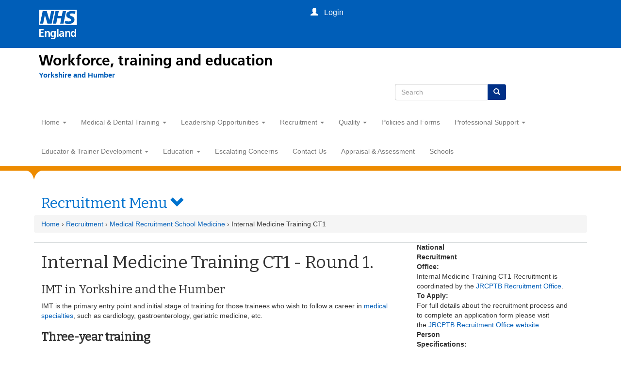

--- FILE ---
content_type: text/html; charset=utf-8
request_url: https://yorksandhumberdeanery.nhs.uk/recruitment/medical-recruitment-school-medicine/internal-medicine-training-ct1
body_size: 15904
content:
<!DOCTYPE html>
<html lang="en" dir="ltr" prefix="content: http://purl.org/rss/1.0/modules/content/ dc: http://purl.org/dc/terms/ foaf: http://xmlns.com/foaf/0.1/ og: http://ogp.me/ns# rdfs: http://www.w3.org/2000/01/rdf-schema# sioc: http://rdfs.org/sioc/ns# sioct: http://rdfs.org/sioc/types# skos: http://www.w3.org/2004/02/skos/core# xsd: http://www.w3.org/2001/XMLSchema#">
<head>
  <link rel="profile" href="http://www.w3.org/1999/xhtml/vocab" />
  <meta name="viewport" content="width=device-width, initial-scale=1.0">
  <meta http-equiv="Content-Type" content="text/html; charset=utf-8" />
<link rel="shortcut icon" href="https://yorksandhumberdeanery.nhs.uk/sites/all/themes/HEE2018/favicon.ico" type="image/vnd.microsoft.icon" />
<meta name="description" content="Internal Medicine Training CT1 - Round 1.IMT in Yorkshire and the HumberIMT is the primary entry point and initial stage of training for those trainees who wish to follow a career in medical specialties, such as cardiology, gastroenterology, geriatric medicine, etc.Three-year trainingFollowing completion of the foundation programme, IMT trainees will undertake three years of" />
<meta name="generator" content="Drupal 7 (https://www.drupal.org)" />
<link rel="canonical" href="https://yorksandhumberdeanery.nhs.uk/recruitment/medical-recruitment-school-medicine/internal-medicine-training-ct1" />
<link rel="shortlink" href="https://yorksandhumberdeanery.nhs.uk/node/1211" />
<meta name="dcterms.title" content="Internal Medicine Training CT1" />
<meta name="dcterms.creator" content="Tony Blacker" />
<meta name="dcterms.description" content="Internal Medicine Training CT1 - Round 1.IMT in Yorkshire and the HumberIMT is the primary entry point and initial stage of training for those trainees who wish to follow a career in medical specialties, such as cardiology, gastroenterology, geriatric medicine, etc.Three-year trainingFollowing completion of the foundation programme, IMT trainees will undertake three years of core training, during which they will take up a number of different posts - typically either four or six months in duration - labelled &#039;rotations&#039;.These rotations will give trainees much varied experience of, and exposure" />
<meta name="dcterms.date" content="2018-02-08T14:20+00:00" />
<meta name="dcterms.type" content="Text" />
<meta name="dcterms.format" content="text/html" />
<meta name="dcterms.identifier" content="https://yorksandhumberdeanery.nhs.uk/recruitment/medical-recruitment-school-medicine/internal-medicine-training-ct1" />
  <title>Internal Medicine Training CT1 | Health Education Yorkshire and Humber</title>
  <link type="text/css" rel="stylesheet" href="https://yorksandhumberdeanery.nhs.uk/sites/default/files/css/css_lQaZfjVpwP_oGNqdtWCSpJT1EMqXdMiU84ekLLxQnc4.css" media="all" />
<link type="text/css" rel="stylesheet" href="https://yorksandhumberdeanery.nhs.uk/sites/default/files/css/css_xZc5WDB6DYlZAti8OIHdi_nVpfrB8NSI-udMU4Leq80.css" media="all" />
<link type="text/css" rel="stylesheet" href="https://yorksandhumberdeanery.nhs.uk/sites/default/files/css/css_FmjBnRXo2L6Cp_O9M_LGkS4qMEqi4haKVQQHDKKLjA4.css" media="all" />
<link type="text/css" rel="stylesheet" href="https://cdn.jsdelivr.net/npm/bootstrap@3.3.7/dist/css/bootstrap.min.css" media="all" />
<link type="text/css" rel="stylesheet" href="https://cdn.jsdelivr.net/npm/@unicorn-fail/drupal-bootstrap-styles@0.0.2/dist/3.3.1/7.x-3.x/drupal-bootstrap.min.css" media="all" />
<link type="text/css" rel="stylesheet" href="https://yorksandhumberdeanery.nhs.uk/sites/default/files/css/css__6CDhLWUMC8TTYKO800NbgI2irFB9SQ0XEGEuCjXQEM.css" media="all" />
<link type="text/css" rel="stylesheet" href="https://yorksandhumberdeanery.nhs.uk/sites/default/files/css/css_sIdXAWP8WXqmPbdiTsmzwLSR_j_-ERr7ZTk55NE_ALM.css" media="screen and (min-width: 576px)" />
<link type="text/css" rel="stylesheet" href="https://yorksandhumberdeanery.nhs.uk/sites/default/files/css/css_6P1Jmfnbi0hajPMUL8pev51UdOOzKaNxBI538EvNF2g.css" media="screen and (min-width: 768px)" />
<link type="text/css" rel="stylesheet" href="https://yorksandhumberdeanery.nhs.uk/sites/default/files/css/css_QeVw8RCI6vlI75kCJWx4vUdmjG31twwZtx6TysmRPOk.css" media="screen and (min-width: 992px)" />
<link type="text/css" rel="stylesheet" href="https://yorksandhumberdeanery.nhs.uk/sites/default/files/css/css_YLJUo2lUUCxqTrhXvMBug5yNrKVsn6zPIqHRoVC1Hrs.css" media="screen and (min-width: 1200px)" />
  <!-- HTML5 element support for IE6-8 -->
  <!--[if lt IE 9]>
    <script src="https://cdn.jsdelivr.net/html5shiv/3.7.3/html5shiv-printshiv.min.js"></script>
  <![endif]-->
  <script src="//code.jquery.com/jquery-2.2.4.min.js"></script>
<script>window.jQuery || document.write("<script src='/sites/all/modules/jquery_update/replace/jquery/2.2/jquery.min.js'>\x3C/script>")</script>
<script>jQuery.migrateMute=true;jQuery.migrateTrace=false;</script>
<script src="https://yorksandhumberdeanery.nhs.uk/sites/default/files/js/js_bj8aLgXkuGq1Ao0IA5u3fJcg2JYAiq9U-UtBRf0goSc.js"></script>
<script src="https://yorksandhumberdeanery.nhs.uk/sites/default/files/js/js_NaWnmLRn_oLakq5a60IFTfYZm_LJr7QZfBZkBPCRDXY.js"></script>
<script src="https://cdn.jsdelivr.net/npm/bootstrap@3.3.7/dist/js/bootstrap.min.js"></script>
<script src="https://yorksandhumberdeanery.nhs.uk/sites/default/files/js/js_H4cLI1G_0G_POVnWiEdfJq6oSwOGf24qJnZVrlNaKxg.js"></script>
<script src="https://yorksandhumberdeanery.nhs.uk/sites/default/files/js/js_waP91NpgGpectm_6Y2XDEauLJ8WCSCBKmmA87unpp2E.js"></script>
<script src="https://www.googletagmanager.com/gtag/js?id=UA-2857829-4"></script>
<script>window.dataLayer = window.dataLayer || [];function gtag(){dataLayer.push(arguments)};gtag("js", new Date());gtag("set", "developer_id.dMDhkMT", true);gtag("config", "UA-2857829-4", {"groups":"default","anonymize_ip":true,"link_attribution":true});</script>
<script src="https://yorksandhumberdeanery.nhs.uk/sites/default/files/js/js_zFH4rAxo-FFmzM99WImPLqyMN8QFyWloqbG9zctphds.js"></script>
<script src="https://yorksandhumberdeanery.nhs.uk/sites/default/files/js/js_EgYJGCSaGOxJlue6vHhZxE_KbcVRomzojoD_uU0eaGM.js"></script>
<script src="https://yorksandhumberdeanery.nhs.uk/sites/default/files/js/js__Yd4Rsn2_44MSaf-KKaruozHe00TLAB59GNsA57VvCY.js"></script>
<script>jQuery.extend(Drupal.settings, {"basePath":"\/","pathPrefix":"","setHasJsCookie":0,"ajaxPageState":{"theme":"HEE2018","theme_token":"S4gCT_fvJ60_r6L7isbRqRfPOees5cT3wwTIS5FDb8E","jquery_version":"2.1","jquery_version_token":"QLcFTqS4YWIeeKzW-TL_iGxi--jpyFfxgwjiiNkhRGA","js":{"sites\/all\/themes\/bootstrap\/js\/bootstrap.js":1,"\/\/code.jquery.com\/jquery-2.2.4.min.js":1,"0":1,"1":1,"sites\/all\/modules\/jquery_update\/replace\/jquery-migrate\/1\/jquery-migrate.min.js":1,"misc\/jquery-extend-3.4.0.js":1,"misc\/jquery-html-prefilter-3.5.0-backport.js":1,"misc\/jquery.once.js":1,"misc\/drupal.js":1,"sites\/all\/modules\/jquery_update\/js\/jquery_browser.js":1,"sites\/all\/modules\/jquery_update\/replace\/ui\/external\/jquery.cookie.js":1,"sites\/all\/modules\/jquery_update\/replace\/jquery.form\/4\/jquery.form.min.js":1,"misc\/form-single-submit.js":1,"misc\/ajax.js":1,"sites\/all\/modules\/jquery_update\/js\/jquery_update.js":1,"https:\/\/cdn.jsdelivr.net\/npm\/bootstrap@3.3.7\/dist\/js\/bootstrap.min.js":1,"sites\/all\/modules\/admin_menu\/admin_devel\/admin_devel.js":1,"sites\/all\/modules\/entityreference\/js\/entityreference.js":1,"sites\/all\/modules\/google_analytics\/googleanalytics.js":1,"https:\/\/www.googletagmanager.com\/gtag\/js?id=UA-2857829-4":1,"2":1,"sites\/all\/themes\/bootstrap\/js\/misc\/_progress.js":1,"sites\/all\/modules\/fancy_login\/js\/fancy_login.js":1,"sites\/all\/themes\/HEE2018\/js\/scripts.js":1,"sites\/all\/themes\/HEE2018\/jquery.smartmenus.js":1,"sites\/all\/themes\/HEE2018\/addons\/bootstrap\/jquery.smartmenus.bootstrap.js":1,"sites\/all\/themes\/HEE2018\/js\/jquery.touch-multiselect.js":1,"sites\/all\/themes\/bootstrap\/js\/misc\/ajax.js":1},"css":{"modules\/system\/system.base.css":1,"sites\/all\/modules\/calendar\/css\/calendar_multiday.css":1,"sites\/all\/modules\/date\/date_repeat_field\/date_repeat_field.css":1,"modules\/field\/theme\/field.css":1,"modules\/node\/node.css":1,"sites\/all\/modules\/views\/css\/views.css":1,"sites\/all\/modules\/wysiwyg_ckeditor\/css\/ckeditor.css":1,"sites\/all\/modules\/ctools\/css\/ctools.css":1,"sites\/all\/modules\/panels\/css\/panels.css":1,"sites\/all\/modules\/field_collection\/field_collection.theme.css":1,"sites\/all\/modules\/fancy_login\/css\/fancy_login.css":1,"https:\/\/cdn.jsdelivr.net\/npm\/bootstrap@3.3.7\/dist\/css\/bootstrap.min.css":1,"https:\/\/cdn.jsdelivr.net\/npm\/@unicorn-fail\/drupal-bootstrap-styles@0.0.2\/dist\/3.3.1\/7.x-3.x\/drupal-bootstrap.min.css":1,"sites\/all\/themes\/HEE2018\/css\/style.css":1,"sites\/all\/themes\/HEE2018\/addons\/bootstrap\/jquery.smartmenus.bootstrap.css":1,"sites\/all\/themes\/HEE2018\/css\/sm.css":1,"sites\/all\/themes\/HEE2018\/css\/md.css":1,"sites\/all\/themes\/HEE2018\/css\/lg.css":1,"sites\/all\/themes\/HEE2018\/css\/xl.css":1}},"ckeditor":{"modulePath":"sites\/all\/modules\/wysiwyg_ckeditor"},"googleanalytics":{"account":["UA-2857829-4"],"trackOutbound":1,"trackMailto":1,"trackDownload":1,"trackDownloadExtensions":"7z|aac|arc|arj|asf|asx|avi|bin|csv|doc(x|m)?|dot(x|m)?|exe|flv|gif|gz|gzip|hqx|jar|jpe?g|js|mp(2|3|4|e?g)|mov(ie)?|msi|msp|pdf|phps|png|ppt(x|m)?|pot(x|m)?|pps(x|m)?|ppam|sld(x|m)?|thmx|qtm?|ra(m|r)?|sea|sit|tar|tgz|torrent|txt|wav|wma|wmv|wpd|xls(x|m|b)?|xlt(x|m)|xlam|xml|z|zip"},"ajax":{"edit-submit-1769361798":{"wrapper":"fancy_login_user_login_block_wrapper","callback":"fancy_login_user_login_block_ajax_callback","event":"mousedown","keypress":true,"prevent":"click","url":"\/system\/ajax","submit":{"_triggering_element_name":"op","_triggering_element_value":"Log in"}}},"urlIsAjaxTrusted":{"\/system\/ajax":true,"\/recruitment\/medical-recruitment-school-medicine\/internal-medicine-training-ct1?destination=node\/1211":true},"fancyLogin":{"screenFadeColor":"white","screenFadeZIndex":"10","loginBoxBackgroundColor":"white","loginBoxTextColor":"black","loginBoxBorderColor":"black","loginBoxBorderWidth":"3px","loginBoxBorderStyle":"solid","loginPath":"user\/login","dimFadeSpeed":500,"boxFadeSpeed":1000,"hideObjects":0,"disableRegistration":0},"bootstrap":{"anchorsFix":"0","anchorsSmoothScrolling":"0","formHasError":1,"popoverEnabled":1,"popoverOptions":{"animation":1,"html":0,"placement":"right","selector":"","trigger":"click","triggerAutoclose":1,"title":"","content":"","delay":0,"container":"body"},"tooltipEnabled":1,"tooltipOptions":{"animation":1,"html":0,"placement":"auto left","selector":"","trigger":"hover focus","delay":0,"container":"body"}}});</script>
  <link href="https://fonts.googleapis.com/css?family=Bitter|Istok+Web" rel="stylesheet">




 <meta charset="utf-8">
  <meta http-equiv="X-UA-Compatible" content="IE=edge">
  <meta name="viewport" content="width=device-width, initial-scale=1, shrink-to-fit=no">
  <meta name="description" content="">
  <title>Creating a new NHS England</title>
  <link href="https://www.nhs.uk/" rel="preconnect">
  <link href="https://assets.nhs.uk/" rel="preconnect" crossorigin>
  <link type="font/woff2" href="https://assets.nhs.uk/fonts/FrutigerLTW01-55Roman.woff2" rel="preload" as="font" crossorigin>
  <link type="font/woff2" href="https://assets.nhs.uk/fonts/FrutigerLTW01-65Bold.woff2" rel="preload" as="font" crossorigin>
  <link href="https://health-education-england.github.io/hee-prototypes/css/nhsuk-4.1.0.min.css" rel="stylesheet" />
  <link href="https://health-education-england.github.io/hee-prototypes//css/hee.css" rel="stylesheet" />
  <link rel="shortcut icon" href="https://health-education-england.github.io/hee-prototypes/favicons/favicon.ico" type="image/x-icon">
  <link rel="apple-touch-icon" href="https://health-education-england.github.io/hee-prototypes/favicons/apple-touch-icon-180x180.png">
  <link rel="mask-icon" href="https://health-education-england.github.io/hee-prototypes/favicons/favicon.svg" color="#005eb8">
  <link rel="icon" sizes="192x192" href="https://health-education-england.github.io/hee-prototypes/favicons/favicon-192x192.png">
  <meta name="msapplication-TileImage" content="https://health-education-england.github.io/hee-prototypes/favicons/mediumtile-144x144.png">
  <meta name="msapplication-TileColor" content="#005eb8">
  <meta name="msapplication-square70x70logo" content="https://health-education-england.github.io/hee-prototypes/favicons/smalltile-70x70.png">
  <meta name="msapplication-square150x150logo" content="https://health-education-england.github.io/hee-prototypes/favicons/mediumtile-150x150.png">
  <meta name="msapplication-wide310x150logo" content="https://health-education-england.github.io/hee-prototypes/favicons/widetile-310x150.png">
  <meta name="msapplication-square310x310logo" content="https://health-education-england.github.io/hee-prototypes/favicons/largetile-310x310.png">
 <link href="https://health-education-england.github.io/hee-global-header/widgets/global-menu/nhse-global-menu.min.css" rel="stylesheet" />


  <style>


    body {
      margin: 0;
    }
.navbar-header{ background: none ! important;}
.nhsuk-header__search {max-width: 250px;position: relative; left:62%;}
	 @media screen and (max-width: 650px) {
		 .nhsuk-header__search {left:50%;}
		 }
 
  </style>


</head>
<body class="navbar-is-static-top html not-front not-logged-in no-sidebars page-node page-node- page-node-1211 node-type-recruitment-ad">




<div data-container-width="medium" data-theme="blue" class="nhse-global-menu" id="nhse-global-menu">
  <div class="nhse-global-menu__wrapper">
    <div class="nhsuk-width-container nhse-global-menu__container">
      <a aria-label="Visit NHS England website" class="nhse-global-menu__logo" href="https://england.nhs.uk" title="NHS England">
        <div class="nhse-global-menu__logo__img"></div>
        <span class="nhse-global-menu__logo__name">England</span>
      </a>
    </div>
  </div>
</div>


<div class="container  nhse-new-header">
    <div class="nhse-global-menu-descriptor"><a href="https://www.hee.nhs.uk/" target="_blank" style="color: #000000"> Workforce, training and education</a></div>
	
	<a class="nhsuk-header__link" href="/" aria-label="Yorkshire and Humber">
                <span class="nhsuk-organisation-descriptor">Yorkshire and Humber</span>
            </a>
	
</div>


	<div class="nhsuk-header__search">
 <div class="nhsuk-header__search-wrap" id="wrap-search">

 
 
<form class="search-form clearfix" action="/search/node" method="post" id="search-form" accept-charset="UTF-8"><div><div class="form-wrapper form-group" id="edit-basic"><div class="input-group"><input placeholder="Search" class="form-control form-text" type="text" id="edit-keys" name="keys" value="" size="40" maxlength="255" /><span class="input-group-btn"><button type="submit" class="btn btn-primary"><span class="icon glyphicon glyphicon-search" aria-hidden="true"></span>
</button></span></div><button class="element-invisible btn btn-primary form-submit" type="submit" id="edit-submit--3" name="op" value="Search">Search</button>
</div><input type="hidden" name="form_build_id" value="form-4eeLoIu14IDYmkU5rFz9qKLDrdVh2vfJpcLLewFaVk8" />
<input type="hidden" name="form_id" value="search_form" />
</div></form> 
	</div>
	</div>


  <div id="skip-link">
    <a href="#main-content" class="element-invisible element-focusable">Skip to main content</a>
  </div>
    


<header id="navbar" role="banner" class="navbar navbar-static-top navbar-default">
  <div class="containertop fixed">
    <div class="navbar-header">
      <div class="container">
                  <a class="name navbar-brand" href="/" title="Home">
            
          </a>
        
        <section id="block-fancy-login-fancy-login-login-block1" class="block block-fancy-login clearfix">
          <div id="fancy_login_login_link_wrapper">
            
                          <a href="/user" class="login-link-listener-processed loginlink" id="loginlink">
                <i class="glyphicon glyphicon-user"></i>
                <span class="logintext">&nbsp; Login</span>
              </a>
                      </div>
        </section>

                  <button type="button" class="navbar-toggle" data-toggle="collapse" data-target="#navbar-collapse">
            <span class="sr-only">Toggle navigation</span>
            <span class="icon-bar"></span>
            <span class="icon-bar"></span>
            <span class="icon-bar"></span>
          </button>
        		  </div>
    </div>
	</div>


      <div class="navbar-collapse collapse menu1 navbar-header" id="navbar-collapse">
      <div class="container">
        <nav role="navigation" id="mainnavexpand">
                      <ul class="menu nav navbar-nav"><li class="first expanded dropdown"><a href="/" data-target="#" class="dropdown-toggle" data-toggle="dropdown">Home <span class="caret"></span></a><ul class="dropdown-menu"><li class="first leaf"><a href="/about_us" title="">About Us</a></li>
<li class="leaf"><a href="/faculty/about-us/our-offices" title="">Our Offices</a></li>
<li class="last leaf"><a href="https://www.yorksandhumberdeanery.nhs.uk/deanery-induction" title="">Deanery Induction</a></li>
</ul></li>
<li class="expanded dropdown"><a href="/medical_and_dental_training" title="Medical and Dental Training" data-target="#" class="dropdown-toggle" data-toggle="dropdown">Medical & Dental Training <span class="caret"></span></a><ul class="dropdown-menu"><li class="first expanded dropdown"><a href="/medical_and_dental_training/schools" title="" data-target="#" class="dropdown-toggle" data-toggle="dropdown">Schools <span class="caret"></span></a><ul class="dropdown-menu"><li class="first expanded dropdown"><a href="/anaesthesia" title="" data-target="#" class="dropdown-toggle" data-toggle="dropdown">Anaesthesia and Intensive Care <span class="caret"></span></a><ul class="dropdown-menu"><li class="first leaf"><a href="/anaesthesia" title="">Anaesthesia</a></li>
<li class="last leaf"><a href="/anaesthesia/intensive-care-medicine" title="">Intensive Care Medicine</a></li>
</ul></li>
<li class="leaf"><a href="/dentistry" title="">Dentistry</a></li>
<li class="leaf"><a href="/emergency_medicine" title="">Emergency Medicine</a></li>
<li class="leaf"><a href="/foundation" title="">Foundation</a></li>
<li class="leaf"><a href="https://www.yorksandhumberdeanery.nhs.uk/general-practice" title="">GP / Primary Care</a></li>
<li class="leaf"><a href="/medicine" title="">Medicine</a></li>
<li class="leaf"><a href="/obstetrics_and_gynaecology" title="">Obstetrics and Gynaecology</a></li>
<li class="leaf"><a href="/ophthalmology" title="">Ophthalmology</a></li>
<li class="leaf"><a href="/paediatrics" title="">Paediatrics</a></li>
<li class="leaf"><a href="/pathology" title="">Pathology</a></li>
<li class="leaf"><a href="/psychiatry" title="">Psychiatry</a></li>
<li class="leaf"><a href="/public_health" title="">Public Health</a></li>
<li class="leaf"><a href="/radiology" title="">Radiology</a></li>
<li class="last leaf"><a href="/surgery" title="">Surgery</a></li>
</ul></li>
<li class="expanded dropdown"><a href="/academic_training" title="" data-target="#" class="dropdown-toggle" data-toggle="dropdown">Academic Training <span class="caret"></span></a><ul class="dropdown-menu"><li class="first leaf"><a href="/faculty/academic-training/other-organisations" title="">Other Organisations</a></li>
<li class="last leaf"><a href="/academic_training/training_pathway" title="">Training Pathway</a></li>
</ul></li>
<li class="leaf"><a href="/sas_doctors/sas-doctors" title="">SAS Doctors</a></li>
<li class="leaf"><a href="/specialty_training/appraisal__assessment" title="">Appraisal and Assessment</a></li>
<li class="collapsed"><a href="/faculty/medical-dental-training/equality-diversity-and-inclusion-nhs-england-yh">Equality, Diversity and Inclusion</a></li>
<li class="expanded dropdown"><a href="/revalidation" title="" data-target="#" class="dropdown-toggle" data-toggle="dropdown">Revalidation <span class="caret"></span></a><ul class="dropdown-menu"><li class="first leaf"><a href="/faculty/medical-dental-training-revalidation/reviews-and-appeals">Reviews and Appeals</a></li>
<li class="last leaf"><a href="/revalidation/faqs">FAQs</a></li>
</ul></li>
<li class="leaf"><a href="/professional-support/policies/study-leave" title="">Study Leave</a></li>
<li class="leaf"><a href="/medical_and_dental_training/trainee-forum-yh" title="">Trainee Forum: Yorkshire and Humber</a></li>
<li class="leaf"><a href="/faculty/medical-dental-training/workforce-planning-intelligence">Workforce Planning &amp; Intelligence</a></li>
<li class="leaf"><a href="/faculty/medical-dental-training/specialty-training-programmes-useful-information">Higher Speciality Training: Useful Information</a></li>
<li class="last leaf"><a href="https://www.yorksandhumberdeanery.nhs.uk/professional-support/policies/ltftt" title="">Less Than Full Time/Change in Training Percentage</a></li>
</ul></li>
<li class="expanded dropdown"><a href="https://yorksandhumberdeanery.nhs.uk/medical_and_dental_training" title="" data-target="#" class="dropdown-toggle" data-toggle="dropdown">Leadership Opportunities <span class="caret"></span></a><ul class="dropdown-menu"><li class="first leaf"><a href="https://www.yorksandhumberdeanery.nhs.uk/professional-support/coaching" title="">Coaching</a></li>
<li class="leaf"><a href="https://www.yorksandhumberdeanery.nhs.uk/education/generalism-enhance" title="">Enhancing Generalist Skills</a></li>
<li class="leaf"><a href="https://www.yorksandhumberdeanery.nhs.uk/education/future_leaders_programme" title="">Future Leader Programme</a></li>
<li class="leaf"><a href="https://www.yorksandhumberdeanery.nhs.uk/professional-support/generic-skills-courses" title="">Professional Skills Courses</a></li>
<li class="last leaf"><a href="https://www.yorksandhumberdeanery.nhs.uk/medical_and_dental_training/trainee-forum-yh" title="">Trainee Forum: Yorkshire and Humber</a></li>
</ul></li>
<li class="expanded dropdown"><a href="/recruitment-home" title="Recruitment &amp; Retention" data-target="#" class="dropdown-toggle" data-toggle="dropdown">Recruitment <span class="caret"></span></a><ul class="dropdown-menu"><li class="first leaf"><a href="/recruitment/our_vacancies/academic_recruitment" title="">Academic Recruitment</a></li>
<li class="leaf"><a href="/recruitment/dental-recruitment" title="">Dental Recruitment</a></li>
<li class="leaf"><a href="/recruitment/faculty_recruitment" title="">Faculty Recruitment</a></li>
<li class="leaf"><a href="/education/future_leaders_programme/recruitment" title="">Future Leaders Recruitment</a></li>
<li class="leaf"><a href="/recruitment/our_vacancies/medical_recruitment" title="">Medical Recruitment</a></li>
<li class="leaf"><a href="/national-recruitment" title="">National Recruitment</a></li>
<li class="last leaf"><a href="/tier_2" title="">Sponsored Trainees</a></li>
</ul></li>
<li class="expanded dropdown"><a href="/quality" title="" data-target="#" class="dropdown-toggle" data-toggle="dropdown">Quality <span class="caret"></span></a><ul class="dropdown-menu"><li class="first leaf"><a href="/quality/quality_management" title="">Quality Management</a></li>
<li class="leaf"><a href="/quality/hee-yorkshire-and-humber-quality-team-health-education-good-practice-app" title="">Good Practice App</a></li>
<li class="last leaf"><a href="/quality/contacts" title="">Contacts</a></li>
</ul></li>
<li class="leaf"><a href="/professional-support/policies" title="">Policies and Forms</a></li>
<li class="expanded dropdown"><a href="/professional-support" title="" data-target="#" class="dropdown-toggle" data-toggle="dropdown">Professional Support <span class="caret"></span></a><ul class="dropdown-menu"><li class="first leaf"><a href="/professional-support/careers-support" title="">Career Support</a></li>
<li class="leaf"><a href="/professional-support/counselling-pyschological-support" title="">Counselling and Wellbeing Support</a></li>
<li class="expanded dropdown"><a href="/professional-support/coaching" title="" data-target="#" class="dropdown-toggle" data-toggle="dropdown">Coaching <span class="caret"></span></a><ul class="dropdown-menu"><li class="first leaf"><a href="/learner_support/coaching/coaching-faqs" title="">FAQs</a></li>
<li class="last leaf"><a href="/learner_support/coaching/how-do-i-access-coaching" title="">How to access coaching</a></li>
</ul></li>
<li class="expanded dropdown"><a href="/learner_support/support-international-medical-graduates" title="" data-target="#" class="dropdown-toggle" data-toggle="dropdown">Support for International Medical Graduates <span class="caret"></span></a><ul class="dropdown-menu"><li class="first leaf"><a href="/learner_support/support-international-medical-graduates/your-arrival" title="">Before your arrival</a></li>
<li class="leaf"><a href="/learner_support/support-international-medical-graduates/induction-activities" title="">Induction activities</a></li>
<li class="expanded dropdown"><a href="/learner_support/support-international-medical-graduates/social-support-and-integration" title="" data-target="#" class="dropdown-toggle" data-toggle="dropdown">Social support and integration <span class="caret"></span></a><ul class="dropdown-menu"><li class="first last leaf"><a href="https://www.yorksandhumberdeanery.nhs.uk/learner_support/social-prescribing-imgs" title="">Social Prescribing</a></li>
</ul></li>
<li class="leaf"><a href="/learner_support/support-international-medical-graduates/living-and-working-uk" title="">Living and working in the UK</a></li>
<li class="leaf"><a href="/learner_support/support-international-medical-graduates/courses-and-events-imgs" title="">Courses and Events for IMGs</a></li>
<li class="leaf"><a href="/learner_support/support-international-medical-graduates/resources-and-useful-links-imgs" title="">Resources and useful links</a></li>
<li class="leaf"><a href="/learner_support/support-international-medical-graduates/key-contacts" title="">Key contacts</a></li>
<li class="leaf"><a href="/learner_support/support-international-medical-graduates/leadership-opportunities-international" title="">Leadership opportunities</a></li>
<li class="leaf"><a href="/learner_support/support-international-medical-graduates/img-resources-educators-and-trusts" title="">Resources for Educators and Trusts</a></li>
<li class="last leaf"><a href="/learner_support/support-international-medical-graduates/peer-mentoring-international-medical" title="">Peer Mentoring for International Medical Graduates</a></li>
</ul></li>
<li class="expanded dropdown"><a href="/professional-support/supported-return-to-training" title="" data-target="#" class="dropdown-toggle" data-toggle="dropdown">Supported Return to Training <span class="caret"></span></a><ul class="dropdown-menu"><li class="first leaf"><a href="/professional-support/supported-return-to-training/forms-and-guidance" title="">Process, Forms and Guidance</a></li>
<li class="leaf"><a href="/professional-support/supported-return-to-training/frequently-asked-questions" title="">FAQs</a></li>
<li class="leaf"><a href="/professional-support/supported-return-to-training/trainee-courses" title="">SuppoRTT Courses</a></li>
<li class="leaf"><a href="/professional-support/coaching" title="">Coaching</a></li>
<li class="leaf"><a href="/professional-support/supported-return-to-training/online-resources" title="">Trainee Resources</a></li>
<li class="leaf"><a href="/professional-support/supported-return-to-training/contacts" title="">Contacts</a></li>
<li class="leaf"><a href="/professional-support/supported-return-to-training/parental-leave" title="">Trainees on Parental Leave</a></li>
<li class="leaf"><a href="/professional-support/supported-return-to-training/long-term-sick-leave" title="">Trainees on Long-term Sick Leave</a></li>
<li class="leaf"><a href="/professional-support/supported-return-to-training/supervisor-information" title="">Information for Supervisors</a></li>
<li class="leaf"><a href="/professional-support/supported-return-to-training/supervisor-resources-and-courses" title="">Resources and Courses for Supervisors</a></li>
<li class="leaf"><a href="/learner_support/faqs-educational-supervisors" title="">FAQs for Supervisors</a></li>
<li class="leaf"><a href="/professional-support/supported-return-to-training/bidding-rounds" title="">Bidding Rounds</a></li>
<li class="leaf"><a href="/professional-support/supported-return-to-training/peer-mentoring" title="">Peer Mentoring</a></li>
<li class="leaf"><a href="/professional-support/supported-return-to-training/supportt-conference" title="">Supported Return to Training Conference 2024</a></li>
<li class="last leaf"><a href="/professional-support/supported-return-to-training/cpd-funding" title="">SuppoRTT CPD Funding</a></li>
</ul></li>
<li class="leaf"><a href="https://www.yorksandhumberdeanery.nhs.uk/professional-support/health-toolbox-0" title="">Health Toolbox</a></li>
<li class="expanded dropdown"><a href="/learner_support/professional-support-referrals" title="" data-target="#" class="dropdown-toggle" data-toggle="dropdown">Professional Support Referrals <span class="caret"></span></a><ul class="dropdown-menu"><li class="first leaf"><a href="/learner_support/professional-support-referrals/information-trainees-self-referring-professional" title="">Information for trainees</a></li>
<li class="leaf"><a href="/learner_support/professional-support-referrals/information-trainers-referring-trainee-professional" title="">Information for trainers</a></li>
<li class="leaf"><a href="https://www.yorksandhumberdeanery.nhs.uk/learner_support/professional-support-referrals/guidance-professional-support-appointments" title="">Guidance for Professional Support Appointments</a></li>
<li class="last leaf"><a href="/learner_support/professional-support-referrals/frequently-asked-questions-about-professional-support" title="">FAQs for trainees</a></li>
</ul></li>
<li class="expanded dropdown"><a href="/learner_support/support-neurodivergence" title="" data-target="#" class="dropdown-toggle" data-toggle="dropdown">Support for Neurodivergence <span class="caret"></span></a><ul class="dropdown-menu"><li class="first leaf"><a href="https://www.yorksandhumberdeanery.nhs.uk/learner_support/reasonable-adjustments-and-practical-support" title="">Reasonable Adjustments and Practical Support</a></li>
<li class="leaf"><a href="https://www.yorksandhumberdeanery.nhs.uk/learner_support/educational-and-supportive-resources" title="">Educational and Supportive Resources</a></li>
<li class="leaf"><a href="https://www.yorksandhumberdeanery.nhs.uk/learner_support/trainee-faqs-neurodiversity-assessments" title="">Neurodiversity Assessment FAQs for PGDiTs</a></li>
<li class="leaf"><a href="https://www.yorksandhumberdeanery.nhs.uk/learner_support/support-neurodivergence/trainer-faqs-neurodiversity-assessments" title="">Neurodiversity Assessment FAQs for Trainers</a></li>
<li class="last leaf"><a href="https://www.yorksandhumberdeanery.nhs.uk/learner_support/support-neurodivergence/request-neurodiversity-assessment" title="">Request a Neurodiversity Assessment</a></li>
</ul></li>
<li class="expanded dropdown"><a href="/learner_support/lsfd-maxcourse" title="" data-target="#" class="dropdown-toggle" data-toggle="dropdown">LSFD Maxcourse Information <span class="caret"></span></a><ul class="dropdown-menu"><li class="first last leaf"><a href="https://www.yorksandhumberdeanery.nhs.uk/learner_support/lsfd-maxcourse-help" title="">LSFD Maxcourse Help</a></li>
</ul></li>
<li class="last leaf"><a href="/professional-support/generic-skills-courses" title="">Professional Skills Courses</a></li>
</ul></li>
<li class="expanded dropdown"><a href="/faculty" title="Learner Support &amp; Faculty Development" data-target="#" class="dropdown-toggle" data-toggle="dropdown">Educator & Trainer Development <span class="caret"></span></a><ul class="dropdown-menu"><li class="first leaf"><a href="/faculty/educational_supervisor_training" title="">Becoming an Educational Supervisor</a></li>
<li class="leaf"><a href="https://www.yorksandhumberdeanery.nhs.uk/faculty/development-educators-and-supervisors" title="">Development for Educators &amp; Trainers</a></li>
<li class="leaf"><a href="/professional-support/policies/equality-diversity" title="">Equality, Diversity &amp; Inclusivity Training</a></li>
<li class="leaf"><a href="/faculty/resources-coaches" title="">Resources for Coaches</a></li>
<li class="leaf"><a href="/faculty/revalidation-and-appraisal" title="">Revalidation and Appraisal</a></li>
<li class="last leaf"><a href="https://www.yorksandhumberdeanery.nhs.uk/deanery-induction" title="">Deanery Induction</a></li>
</ul></li>
<li class="expanded dropdown"><a href="/education" title="" data-target="#" class="dropdown-toggle" data-toggle="dropdown">Education <span class="caret"></span></a><ul class="dropdown-menu"><li class="first leaf"><a href="/education/tel" title="">Technology Enhanced Learning</a></li>
<li class="leaf"><a href="/education/future_leaders_programme" title="">Future Leaders</a></li>
<li class="leaf"><a href="/education/sas_doctors" title="">SAS Doctors</a></li>
<li class="last leaf"><a href="/education/generalism-enhance" title="">Enhancing Generalist Skills (enhance)</a></li>
</ul></li>
<li class="leaf"><a href="https://yorksandhumberdeanery.nhs.uk/escalating-concerns" title="">Escalating Concerns</a></li>
<li class="leaf"><a href="https://www.yorksandhumberdeanery.nhs.uk/contact-us" title="">Contact Us</a></li>
<li class="leaf"><a href="/specialty_training/appraisal__assessment">Appraisal &amp; Assessment</a></li>
<li class="last leaf"><a href="/medical_and_dental_training/schools">Schools</a></li>
</ul>                  </nav>
      </div>
    </div>
  
  <div class="menu2">
    <div class="container">
      		</div>
  </div>
</header>

<div class="main-container container">
  <i class="icon-bracketDetail"></i>

  <header role="banner" id="page-header">
    
      <div class="region region-header">
    <section id="block-menu-block-1" class="block block-menu-block clearfix">

        <h2 class="block-title">Recruitment Menu</h2>
    
  <div class="menu-block-wrapper menu-block-1 menu-name-menu-recruitment-menu parent-mlid-0 menu-level-1">
  <div class="menu3"><ul class="sidebarpop nav navbar-nav sm sm-collapsible"><li class="first expanded active-trail menu-mlid-2959 active dropdown"><a href="/recruitment/our_vacancies/medical_recruitment" class="active-trail dropdown-toggle" data-target="#" data-toggle="dropdown">Medical Recruitment <span class="caret"></span></a><ul class="dropdown-menu"><li class="first expanded active-trail menu-mlid-3086 active dropdown"><a href="/recruitment/our_vacancies/medical_recruitment" title="" class="active-trail dropdown-toggle" data-target="#" data-toggle="dropdown">School of Medicine <span class="caret"></span></a><ul class="dropdown-menu"><li class="first leaf menu-mlid-3032"><a href="/recruitment/medical-recruitment-school-medicine/clinical-genetics-st3">Clinical Genetics ST3</a></li>
<li class="leaf menu-mlid-3029"><a href="/recruitment/medical-recruitment-school-medicine/acute-medicine-st3">Acute Medicine ST3</a></li>
<li class="leaf menu-mlid-3031"><a href="/recruitment/medical-recruitment-school-medicine/cardiology-st4">Cardiology ST4 - Round 1</a></li>
<li class="leaf menu-mlid-3033"><a href="/recruitment/medical-recruitment-school-medicine/clinical-oncology-st3-round-2">Clinical Oncology ST3 - Round 1</a></li>
<li class="leaf menu-mlid-3034"><a href="/recruitment/medical-recruitment-school-medicine/combined-infection-training-st3">Combined Infection Training ST3</a></li>
<li class="leaf menu-mlid-3035"><a href="/recruitment/medical-recruitment-school-medicine/dermatology-st3-round-2">Dermatology ST3 - Round 2</a></li>
<li class="leaf menu-mlid-3036"><a href="/recruitment/medical-recruitment-school-medicine/endocrinology-diabetes-st3">Endocrinology &amp; Diabetes ST3</a></li>
<li class="leaf menu-mlid-3037"><a href="/recruitment/medical-recruitment-school-medicine/rehabilitation-medicine-st3-0">Rehabilitation Medicine ST3</a></li>
<li class="leaf menu-mlid-3038"><a href="/recruitment/medical-recruitment-school-medicine/genito-urinary-medicine-st4-round-3">Genito-Urinary Medicine ST3 - Round 1</a></li>
<li class="leaf menu-mlid-3039"><a href="/recruitment/medical-recruitment-school-medicine/geriatric-medicine-st4">Geriatric Medicine ST3 - Round 2</a></li>
<li class="leaf menu-mlid-3040"><a href="/recruitment/medical-recruitment-school-medicine/haematology-st3">Haematology ST3</a></li>
<li class="leaf menu-mlid-3041"><a href="/recruitment/medical-recruitment-school-medicine/immunology-st3">Immunology ST3 - Round 1</a></li>
<li class="leaf menu-mlid-3042"><a href="/recruitment/medical-recruitment-school-medicine/medical-oncology-st3-round-1">Medical Oncology ST3 - Round 1</a></li>
<li class="leaf menu-mlid-3043"><a href="/recruitment/medical-recruitment-school-medicine/neurology-st4">Neurology ST4</a></li>
<li class="leaf menu-mlid-3044"><a href="/recruitment/medical-recruitment-school-medicine/occupational-medicine">Occupational Medicine</a></li>
<li class="leaf menu-mlid-3045"><a href="/recruitment/medical-recruitment-school-medicine/palliative-medicine-st3-round-3">Palliative Medicine ST3 - Round 1</a></li>
<li class="leaf menu-mlid-3046"><a href="/recruitment/medical-recruitment-school-medicine/paediatric-cardiology-st4">Paediatric Cardiology ST4</a></li>
<li class="leaf menu-mlid-3047"><a href="/recruitment/medical-recruitment-school-medicine/rehabilitation-medicine-st3">Rehabilitation Medicine ST3</a></li>
<li class="leaf menu-mlid-3048"><a href="/recruitment/medical-recruitment-school-medicine/renal-medicine-st4">Renal Medicine ST4</a></li>
<li class="leaf menu-mlid-3049"><a href="/recruitment/medical-recruitment-school-medicine/respiratory-medicine-st4-round-2">Respiratory Medicine ST3 - Round 3</a></li>
<li class="leaf menu-mlid-3050"><a href="/recruitment/medical-recruitment-school-medicine/rheumatology-st4">Rheumatology ST4</a></li>
<li class="leaf menu-mlid-3051"><a href="/recruitment/medical-recruitment-school-medicine/stroke-medicine-sub-specialty">Stroke Medicine Sub-specialty Round 1</a></li>
<li class="leaf menu-mlid-3052"><a href="/recruitment/medical-recruitment-school-medicine/sports-and-exercise-medicine-st3">Sports and Exercise Medicine ST3</a></li>
<li class="last leaf active-trail active menu-mlid-5265 active active"><a href="/recruitment/medical-recruitment-school-medicine/internal-medicine-training-ct1" class="active-trail active">Internal Medicine Training CT1</a></li>
</ul></li>
<li class="expanded menu-mlid-3084 dropdown"><a href="/recruitment/our_vacancies/medical_recruitment" title="" data-target="#" class="dropdown-toggle" data-toggle="dropdown">School of Anaesthesia <span class="caret"></span></a><ul class="dropdown-menu"><li class="first leaf menu-mlid-3023"><a href="/recruitment/medical-recruitment-school-anaesthesia/anaesthesia-ct1">Anaesthesia CT1</a></li>
<li class="leaf menu-mlid-3024"><a href="/recruitment/medical-recruitment-school-anaesthesia/anaesthesia-st4">Anaesthesia ST3 - Round 1</a></li>
<li class="last leaf menu-mlid-3025"><a href="/recruitment/medical-recruitment-school-anaesthesia/intensive-care-medicine-st3">Intensive Care Medicine ST3 - Round 1</a></li>
</ul></li>
<li class="expanded menu-mlid-3085 dropdown"><a href="/recruitment/our_vacancies/medical_recruitment" title="" data-target="#" class="dropdown-toggle" data-toggle="dropdown">School of Emergency Medicine <span class="caret"></span></a><ul class="dropdown-menu"><li class="first leaf menu-mlid-3026"><a href="/recruitment/medical-recruitment-school-emergency-medicine/accs-emergency-medicine-ct1-round-1">ACCS Emergency Medicine CT1 - Round 1</a></li>
<li class="last leaf menu-mlid-3027"><a href="/recruitment/medical-recruitment-school-emergency-medicine/paediatric-emergency-medicine-pem">Paediatric Emergency Medicine (PEM)</a></li>
</ul></li>
<li class="expanded menu-mlid-3087 dropdown"><a href="/recruitment/our_vacancies/medical_recruitment" title="" data-target="#" class="dropdown-toggle" data-toggle="dropdown">School of Obstetrics and Gynaecology <span class="caret"></span></a><ul class="dropdown-menu"><li class="first leaf menu-mlid-3054"><a href="/recruitment/medical-recruitment-school-obstetrics-and-gynaecology/obstetrics-gynaecology-st1-st3">Obstetrics &amp; Gynaecology ST1 &amp; ST3</a></li>
<li class="leaf menu-mlid-3053"><a href="/recruitment/medical-recruitment-school-obstetrics-and-gynaecology/community-sexual-reproductive">Community Sexual &amp; Reproductive Health ST1 - Round 1</a></li>
<li class="last leaf menu-mlid-7841"><a href="/recruitment/medical-recruitment-school-obstetrics-and-gynaecology/sub-specialty-gynaecological">Sub Specialty Gynaecological Oncology ST6/7</a></li>
</ul></li>
<li class="expanded menu-mlid-3088 dropdown"><a href="/recruitment/our_vacancies/medical_recruitment" title="" data-target="#" class="dropdown-toggle" data-toggle="dropdown">School of Opthalmology <span class="caret"></span></a><ul class="dropdown-menu"><li class="first leaf menu-mlid-3055"><a href="/recruitment/medical-recruitment-school-opthalmology/ophthalmology-st1">Ophthalmology ST1</a></li>
<li class="last leaf menu-mlid-3056"><a href="/recruitment/medical-recruitment-school-opthalmology/ophthalmology-st3">Ophthalmology ST3</a></li>
</ul></li>
<li class="expanded menu-mlid-3090 dropdown"><a href="/recruitment/our_vacancies/medical_recruitment" title="" data-target="#" class="dropdown-toggle" data-toggle="dropdown">School of Paediatrics <span class="caret"></span></a><ul class="dropdown-menu"><li class="first leaf menu-mlid-3057"><a href="/recruitment/medical-recruitment-school-paediatrics/paediatrics-st1-st2">Paediatrics ST1 &amp; ST2</a></li>
<li class="last leaf menu-mlid-3058"><a href="/recruitment/medical-recruitment-school-paediatrics/paediatrics-st3-st4">Paediatrics ST3 &amp; ST4</a></li>
</ul></li>
<li class="expanded menu-mlid-3089 dropdown"><a href="/recruitment/our_vacancies/medical_recruitment" title="" data-target="#" class="dropdown-toggle" data-toggle="dropdown">School of Pathology <span class="caret"></span></a><ul class="dropdown-menu"><li class="first leaf menu-mlid-3059"><a href="/recruitment/medical-recruitment-school-pathology/chemical-pathology-st1">Chemical Pathology ST1</a></li>
<li class="leaf menu-mlid-3060"><a href="/recruitment/medical-recruitment-school-pathology/chemical-pathology-st3">Chemical Pathology  ST3</a></li>
<li class="last leaf menu-mlid-3061"><a href="/recruitment/medical-recruitment-school-pathology/histopathology-st1">Histopathology ST1</a></li>
</ul></li>
<li class="leaf menu-mlid-3091"><a href="/recruitment/our_vacancies/medical_recruitment" title="">School of Primary Care</a></li>
<li class="expanded menu-mlid-3092 dropdown"><a href="/recruitment/our_vacancies/medical_recruitment" title="" data-target="#" class="dropdown-toggle" data-toggle="dropdown">School of Psychiatry <span class="caret"></span></a><ul class="dropdown-menu"><li class="first leaf menu-mlid-3063"><a href="/recruitment/medical-recruitment-school-psychiatry/core-psychiatry-ct1">Core Psychiatry CT1</a></li>
<li class="leaf menu-mlid-3064"><a href="/recruitment/medical-recruitment-school-psychiatry/child-adolescent-psychiatry-st4">Child &amp; Adolescent Psychiatry ST4</a></li>
<li class="leaf menu-mlid-3065"><a href="/recruitment/medical-recruitment-school-psychiatry/forensic-psychiatry-st4">Forensic Psychiatry ST4</a></li>
<li class="leaf menu-mlid-3066"><a href="/recruitment/medical-recruitment-school-psychiatry/general-adult-psychiatry-st4">General Adult Psychiatry ST4</a></li>
<li class="leaf menu-mlid-3068"><a href="/recruitment/medical-recruitment-school-psychiatry/psychiatry-learning-disability-st4">Intellectual Disability Psychiatry ST4</a></li>
<li class="leaf menu-mlid-3069"><a href="/recruitment/medical-recruitment-school-psychiatry/medical-psychotherapy-st4">Medical Psychotherapy ST4</a></li>
<li class="last leaf menu-mlid-3067"><a href="/recruitment/medical-recruitment-school-psychiatry/old-age-psychiatry-st4">Old Age Psychiatry ST4</a></li>
</ul></li>
<li class="expanded menu-mlid-3093 dropdown"><a href="/recruitment/our_vacancies/medical_recruitment" title="" data-target="#" class="dropdown-toggle" data-toggle="dropdown">School of Public Health <span class="caret"></span></a><ul class="dropdown-menu"><li class="first last leaf menu-mlid-3070"><a href="/recruitment/medical-recruitment-school-public-health/public-health-st1">Public Health ST1</a></li>
</ul></li>
<li class="expanded menu-mlid-3094 dropdown"><a href="/recruitment/our_vacancies/medical_recruitment" title="" data-target="#" class="dropdown-toggle" data-toggle="dropdown">School of Radiology <span class="caret"></span></a><ul class="dropdown-menu"><li class="first last leaf menu-mlid-3071"><a href="/recruitment/medical-recruitment-school-radiology/clinical-radiology-st1">Clinical Radiology ST1</a></li>
</ul></li>
<li class="last expanded menu-mlid-3095 dropdown"><a href="/recruitment/our_vacancies/medical_recruitment" title="" data-target="#" class="dropdown-toggle" data-toggle="dropdown">School of Surgery <span class="caret"></span></a><ul class="dropdown-menu"><li class="first leaf menu-mlid-3072"><a href="/recruitment/medical-recruitment-school-surgery/core-surgical-training-ct1">Core Surgical Training CT1</a></li>
<li class="leaf menu-mlid-3073"><a href="/recruitment/medical-recruitment-school-surgery/cardiothoracic-surgery-st1-st3">Cardiothoracic Surgery ST1 &amp; ST3</a></li>
<li class="leaf menu-mlid-3074"><a href="/recruitment/medical-recruitment-school-surgery/general-surgery-st3">General Surgery ST3</a></li>
<li class="leaf menu-mlid-3075"><a href="/recruitment/medical-recruitment-school-surgery/neurosurgery-st1-st3">Neurosurgery ST1, ST3</a></li>
<li class="leaf menu-mlid-3076"><a href="/recruitment/medical-recruitment-school-surgery/oral-maxillofacial-surgery-st1st3">Oral &amp; Maxillofacial Surgery ST1, ST3</a></li>
<li class="leaf menu-mlid-3077"><a href="/recruitment/medical-recruitment-school-surgery/otolaryngology-ent-st3">Otolaryngology (ENT) ST3</a></li>
<li class="leaf menu-mlid-3078"><a href="/recruitment/medical-recruitment-school-surgery/paediatric-surgery-st3">Paediatric Surgery ST3</a></li>
<li class="leaf menu-mlid-3079"><a href="/recruitment/medical-recruitment-school-surgery/paediatric-urology-sub-specialty-fellowship">Paediatric Urology Sub-Specialty Fellowship</a></li>
<li class="leaf menu-mlid-3080"><a href="/recruitment/medical-recruitment-school-surgery/plastic-surgery-st3">Plastic Surgery ST3</a></li>
<li class="leaf menu-mlid-3081"><a href="/recruitment/medical-recruitment-school-surgery/trauma-orthopaedic-surgery-st3">Trauma &amp; Orthopaedic Surgery ST3</a></li>
<li class="leaf menu-mlid-3082"><a href="/recruitment/medical-recruitment-school-surgery/urology-st3">Urology ST3</a></li>
<li class="last leaf menu-mlid-3083"><a href="/recruitment/medical-recruitment-school-surgery/vascular-surgery-st3">Vascular Surgery ST3.</a></li>
</ul></li>
</ul></li>
<li class="leaf menu-mlid-7455"><a href="/Academic%20TPD%20%28LEEDS%29">Academic TPD Role (LEEDS)</a></li>
<li class="expanded menu-mlid-1158 dropdown"><a href="/recruitment-home" data-target="#" class="dropdown-toggle" data-toggle="dropdown">Recruitment Home <span class="caret"></span></a><ul class="dropdown-menu"><li class="first last leaf menu-mlid-2982"><a href="/recruitment/recruitment-home/our-vacancies">Our Vacancies</a></li>
</ul></li>
<li class="expanded menu-mlid-2955 dropdown"><a href="/recruitment/general-recruitment-information" data-target="#" class="dropdown-toggle" data-toggle="dropdown">Information & Guidance <span class="caret"></span></a><ul class="dropdown-menu"><li class="first expanded menu-mlid-2952 dropdown"><a href="/recruitment/information-guidance/contact-us" data-target="#" class="dropdown-toggle" data-toggle="dropdown">Contact Us <span class="caret"></span></a><ul class="dropdown-menu"><li class="first last leaf menu-mlid-2953"><a href="/recruitment/information-guidance-contact-us/recruitment-complaints">Recruitment Complaints</a></li>
</ul></li>
<li class="last expanded menu-mlid-2949 dropdown"><a href="/recruitment/information-guidance/interviews" data-target="#" class="dropdown-toggle" data-toggle="dropdown">Interviews <span class="caret"></span></a><ul class="dropdown-menu"><li class="first leaf menu-mlid-2968"><a href="/recruitment/interviews/claiming_expenses_for_recruitment_hull">Claiming Expenses for Recruitment - Hull</a></li>
<li class="leaf menu-mlid-2967"><a href="/recruitment/information-guidance-interviews/claiming-expenses-recruitment-sheffield">Claiming Expenses for Recruitment - Sheffield</a></li>
<li class="last leaf menu-mlid-2950"><a href="/recruitment/information-guidance-interviews/claiming-expenses-recruitment">Claiming Expenses for Recruitment</a></li>
</ul></li>
</ul></li>
<li class="expanded menu-mlid-2948 dropdown"><a href="/recruitment/our_vacancies/academic_recruitment" data-target="#" class="dropdown-toggle" data-toggle="dropdown">Academic Recruitment <span class="caret"></span></a><ul class="dropdown-menu"><li class="first leaf menu-mlid-2981"><a href="/recruitment/academic-recruitment/north-and-east-yorkshire-and-northern-lincolnshire-acf-posts">North and East Yorkshire and Northern Lincolnshire ACF Posts</a></li>
<li class="leaf menu-mlid-2986"><a href="/recruitment/academic-recruitment/south-yorkshire-acf-posts">South Yorkshire ACF Posts</a></li>
<li class="last leaf menu-mlid-2987"><a href="/recruitment/academic-recruitment/west-yorkshire-acf-posts">West Yorkshire ACF Posts</a></li>
</ul></li>
<li class="leaf menu-mlid-3015"><a href="/recruitment/dental-recruitment">Dental Recruitment</a></li>
<li class="expanded menu-mlid-2960 dropdown"><a href="/recruitment/faculty_recruitment" data-target="#" class="dropdown-toggle" data-toggle="dropdown">Faculty Recruitment <span class="caret"></span></a><ul class="dropdown-menu"><li class="first leaf menu-mlid-5009"><a href="/recruitment/faculty-recruitment/champion-supported-return-training-supportt-specialty-based">Champion of Supported Return to Training (SuppoRTT)- Specialty Based</a></li>
<li class="leaf menu-mlid-5008"><a href="/recruitment/faculty-recruitment/champion-supported-return-training-supportt-locality-based">Champion of Supported Return to Training (SuppoRTT): Locality based</a></li>
<li class="leaf menu-mlid-4718"><a href="/recruitment/faculty-recruitment/dtpd-icm-pan-deanery">DTPD - ICM (pan-Deanery)</a></li>
<li class="leaf menu-mlid-4083"><a href="/recruitment/faculty-recruitment/deputy-foundation-school-director">Deputy Foundation School Director</a></li>
<li class="leaf menu-mlid-4246"><a href="/recruitment/faculty-recruitment/deputy-head-school-anaesthetics">Deputy Head of School - Anaesthetics</a></li>
<li class="leaf menu-mlid-4082"><a href="/recruitment/faculty-recruitment/deputy-head-school-medicine">Deputy Head of School - Medicine</a></li>
<li class="leaf menu-mlid-4597"><a href="/recruitment/faculty-recruitment/deputy-tpd-obstetrics-and-gynaecology-north-and-east-yorkshire">Deputy TPD - Obstetrics and Gynaecology North and East Yorkshire</a></li>
<li class="leaf menu-mlid-4998"><a href="/recruitment/faculty-recruitment/deputy-training-programme-director-%E2%80%93-urology">Deputy Training Programme Director – Urology</a></li>
<li class="leaf menu-mlid-4254"><a href="/recruitment/faculty-recruitment/head-school-emergency-medicine">Head of School - Emergency Medicine</a></li>
<li class="leaf menu-mlid-5238"><a href="/recruitment/faculty-recruitment/school-leadership-development-lead-east-emergency-medicine">School Leadership Development Lead - Emergency Medicine</a></li>
<li class="leaf menu-mlid-4717"><a href="/recruitment/faculty-recruitment/tpd-emergency-medicine-accs-education-lead">TPD - Emergency Medicine ACCS Education Lead</a></li>
<li class="leaf menu-mlid-4260"><a href="/recruitment/faculty-recruitment/tpd-emergency-medicine-hst-education-lead">TPD - Emergency Medicine HST Education Lead</a></li>
<li class="leaf menu-mlid-5854"><a href="/recruitment/faculty-recruitment/tpd-foundation-north-east-yorkshire">TPD - Foundation (North East Yorkshire)</a></li>
<li class="leaf menu-mlid-2965"><a href="/recruitment/faculty-recruitment/tpd-psychiatry-general-adult-south-yorkshire">TPD - Psychiatry (General Adult South Yorkshire)</a></li>
<li class="leaf menu-mlid-4999"><a href="/recruitment/faculty-recruitment/training-programme-director-paediatric-surgery">Training Programme Director - Paediatric Surgery</a></li>
<li class="leaf menu-mlid-4562"><a href="/recruitment/faculty-recruitment/training-programme-director-urology">Urology TPD</a></li>
<li class="last leaf menu-mlid-5656"><a href="/recruitment/faculty-recruitment/tpd-haematology-west">TPD - Haematology (West)</a></li>
</ul></li>
<li class="leaf menu-mlid-5002"><a href="/education/future_leaders_programme/recruitment" title="Future Leaders Recruitment">Future Leaders Recruitment</a></li>
<li class="last expanded menu-mlid-2958 dropdown"><a href="/national-recruitment" data-target="#" class="dropdown-toggle" data-toggle="dropdown">National Recruitment <span class="caret"></span></a><ul class="dropdown-menu"><li class="first leaf menu-mlid-2966"><a href="/recruitment/national-recruitment/clinical-neurophysiology-st3-recruitment">Clinical Neurophysiology ST3 Recruitment</a></li>
<li class="leaf menu-mlid-2969"><a href="/recruitment/national-recruitment/national-defined-route-entry-emergency-medicine-dre-em">National Defined Route of Entry into Emergency Medicine (DRE-EM) &amp; ST3 ACCS Emergency Medicine.</a></li>
<li class="leaf menu-mlid-2970"><a href="/recruitment/national-recruitment/national-emergency-medicine-st4-recruitment">National Emergency Medicine ST4 Recruitment</a></li>
<li class="leaf menu-mlid-2971"><a href="/recruitment/national_recruitment/national_neurosurgery_st1__st3_recruitment">National Neurosurgery ST1 &amp; ST2 Recruitment</a></li>
<li class="leaf menu-mlid-2972"><a href="/recruitment/national-recruitment/national-oral-surgery-str-recruitment">National Oral Surgery STR Recruitment</a></li>
<li class="leaf menu-mlid-2973"><a href="/recruitment/national-recruitment/national-otolaryngology-ent-st3-recruitment">National Otolaryngology (ENT) ST3 Recruitment</a></li>
<li class="leaf menu-mlid-2974"><a href="/recruitment/national-recruitment/national-paediatric-surgery-st3-recruitment">National Paediatric Surgery ST3 Recruitment</a></li>
<li class="leaf menu-mlid-2975"><a href="/recruitment/national_recruitment/national_trauma__orthopaedic_surgery_st3_recruitment">National Trauma &amp; Orthopaedic Surgery ST3 Recruitment</a></li>
<li class="leaf menu-mlid-2976"><a href="/recruitment/national-recruitment/national-urology-st3-recruitment">National Urology ST3 Recruitment</a></li>
<li class="leaf menu-mlid-2957"><a href="/recruitment/national-recruitment/applying-deferred-start-date-national-specialties">Applying for a Deferred Start Date (National Specialties)</a></li>
<li class="last leaf menu-mlid-2956"><a href="/recruitment/national-recruitment/less-full-time-training-national-specialties">Less Than Full Time Training (National Specialties)</a></li>
</ul></li>
</ul></div></div>

</section>
  </div>
  </header>

  <div class="row <? if ($hometype) { echo 'clearup';} ?>">
    <div class="col-xl-12 col-lg-12 col-md12 col-sm-12 col-xs-12 mainarea">
      
      <section class="col-sm-12">
        
                  <div class="breadcrumb"><a href="/">Home</a> &rsaquo; <a href="/recruitment">Recruitment</a> &rsaquo; <a href="/recruitment/medical-recruitment-school-medicine">Medical Recruitment School Medicine</a> &rsaquo; Internal Medicine Training CT1</div>        
        <a id="main-content"></a>

                        
                          
        
        
          <div class="region region-content">
    <section id="block-system-main" class="block block-system clearfix">

      
  <article id="node-1211" class="node node-recruitment-ad clearfix" about="/recruitment/medical-recruitment-school-medicine/internal-medicine-training-ct1" typeof="sioc:Item foaf:Document">
    <header>
            <span property="dc:title" content="Internal Medicine Training CT1" class="rdf-meta element-hidden"></span><span property="sioc:num_replies" content="0" datatype="xsd:integer" class="rdf-meta element-hidden"></span>      </header>
    <div class="field field-name-body field-type-text-with-summary field-label-hidden col-md-8 col-sm-12 left"><div class="field-items"><div class="field-item even" property="content:encoded"><h1>Internal Medicine Training CT1 - Round 1.</h1>
<h3>IMT in Yorkshire and the Humber</h3>
<p>IMT is the primary entry point and initial stage of training for those trainees who wish to follow a career in <a href="http://www.rcplondon.ac.uk/medical-careers" target="_blank">medical specialties</a>, such as cardiology, gastroenterology, geriatric medicine, etc.</p>
<h3><strong>Three-year training</strong></h3>
<p>Following completion of the foundation programme, IMT trainees will undertake three years of core training, during which they will take up a number of different posts - typically either four or six months in duration - labelled 'rotations'.</p>
<p>These rotations will give trainees much varied experience of, and exposure to, a wide range of medical specialties, acute medicine, and the workings of differently-sized and structured hospitals and trusts.</p>
<p>In addition, trainees will gain the chance to work with and for a much greater variety of colleagues and patients from different backgrounds and with disparate levels of experience; plus the opportunity to become much more involved in medical teaching and training</p>
<p>IMT is provided in three geographically distinct rotation: <br />East (based around Hull), South (based around Sheffield) and West (based around Leeds). This means that you will not normally be required to travel for more than 1 hour on your placements, which supports your work-life balance.</p>
<p>In order to assess your suitability for this training programme please refer to the national Person Specifications on the <a href="https://specialtytraining.hee.nhs.uk/Recruitment/Person-specifications">Specialty Training</a> website.</p>
<p>The expected duration of this training programme is 3 years subject to satisfactory progression. The actual duration may depend on the circumstances of individual trainees.</p>
<p> </p>
<p>Please read the below news article published by the Royal College of Physicians to see how the change in the IMT (formally CMT) curriculum affects your current training and future applications to specialty recruitment posts.</p>
<p><a href="https://www.st3recruitment.org.uk/news/physician-recruitment-in-2021-indicative-guidance-regarding-changes">https://www.st3recruitment.org.uk/news/physician-recruitment-in-2021-indicative-guidance-regarding-changes</a></p>
<p>A full guidance document entitled “Physician Recruitment – Indicative Guidance Regarding...” is also available from <a href="https://www.st3recruitment.org.uk/documents">https://www.st3recruitment.org.uk/documents</a></p>
<p> </p>
<h3>Further sources of information</h3>
<ul>
<li><a href="http://www.ct1recruitment.org.uk/">The Royal College of Physicians</a></li>
</ul>
</div></div></div><div class="field-collection-container clearfix"><div class="field field-name-field-recruitment-sidebar field-type-field-collection field-label-hidden sidebar col-md-4 col-sm-12 right"><div class="field-items"><div class="field-item even"><div class="field-collection-view clearfix view-mode-full field-collection-view-final"><div  about="/field-collection/field-recruitment-sidebar/2523">
  <div class="content">
    <div class="field field-name-field-national-recruitment-offic field-type-text-long field-label-above"><div class="field-label">National Recruitment Office:&nbsp;</div><div class="field-items"><div class="field-item even"><p>Internal Medicine Training CT1 Recruitment is coordinated by the <a href="https://www.imtrecruitment.org.uk/">JRCPTB Recruitment Office</a>.</p>
</div></div></div><div class="field field-name-field-to-apply field-type-text-long field-label-above"><div class="field-label">To Apply:&nbsp;</div><div class="field-items"><div class="field-item even"><p>For full details about the recruitment process and to complete an application form please visit the <a href="https://www.imtrecruitment.org.uk/">JRCPTB Recruitment Office website</a>.</p>
</div></div></div><div class="field-collection-container clearfix"><div class="field field-name-field-person-specifications field-type-field-collection field-label-above"><div class="field-label">Person Specifications:&nbsp;</div><div class="field-items"><div class="field-item even"><div class="field-collection-view clearfix view-mode-full field-collection-view-final"><div  about="/field-collection/field-person-specifications/7563">
  <div class="content">
    <div class="field field-name-field-links field-type-link-field field-label-hidden"><div class="field-items"><div class="field-item even"><a href="https://medical.hee.nhs.uk/medical-training-recruitment/medical-specialty-training/person-specifications" target="_blank">IMT Person Specification </a></div></div></div>  </div>
</div>
</div></div></div></div></div><div class="field field-name-field-interview-expenses field-type-link-field field-label-above"><div class="field-label">Interview Expenses:&nbsp;</div><div class="field-items"><div class="field-item even"><a href="https://yorksandhumberdeanery.nhs.uk/recruitment/information-guidance-interviews/claiming-expenses-recruitment-sheffield">Guidance and Form for Claiming Interview Expenses</a></div></div></div><div class="field field-name-field-enquiries field-type-text-long field-label-above"><div class="field-label">Enquiries:&nbsp;</div><div class="field-items"><div class="field-item even"><p>For enquiries about the Internal Medicine Training CT1 recruitment process please visit the <a href="https://www.imtrecruitment.org.uk/">JRCPTB Recruitment Office website</a>.</p>
<p>To contact a representative of the School, please visit the <a href="/medicine/contactslinks/school_contacts" title="School Contacts">School Contacts page</a>.</p>
<p> </p>
</div></div></div>  </div>
</div>
</div></div></div></div></div><div class="field-collection-container clearfix"><div class="field field-name-field-common-data field-type-field-collection field-label-hidden col-md-4 col-sm-12 right"><div class="field-items"><div class="field-item even"><div class="field-collection-view clearfix view-mode-full field-collection-view-final"><div  about="/field-collection/field-common-data/2524">
  <div class="content">
      </div>
</div>
</div></div></div></div></div><div class="field-collection-container clearfix"><div class="field field-name-field-faq-field field-type-field-collection field-label-hidden"><div class="field-items"><div class="field-item even"><div class="field-collection-view clearfix view-mode-full"><div  about="/field-collection/field-faq-field/2519">
  <div class="content">
    <div class="field field-name-field-faq-button field-type-text field-label-hidden faq-button-size"><div class="field-items"><div class="field-item even">The Recruitment Process</div></div></div><div class="field field-name-field-faq-textbox field-type-text-long field-label-hidden faq-textbox-size"><div class="field-items"><div class="field-item even"><p>The National Recruitment Office for IMT is Royal College of Physicians.</p>
<p>For information about the recruitment process, including timelines and information about how to apply, please visit their <a href="https://www.imtrecruitment.org.uk/">website</a>.</p>
<h4>Interviews</h4>
<p>NHS England (formerly HEE) working across Yorkshire and the Humber will be hosting local interviews as part of the national recruitment process.</p>
<p>Online interviews will take place via Qpercom <strong>TBC</strong></p>
<p>Please note interview dates are subject to change.</p>
</div></div></div>  </div>
</div>
</div></div><div class="field-item odd"><div class="field-collection-view clearfix view-mode-full"><div  about="/field-collection/field-faq-field/2520">
  <div class="content">
    <div class="field field-name-field-faq-button field-type-text field-label-hidden faq-button-size"><div class="field-items"><div class="field-item even">Vacancies</div></div></div><div class="field field-name-field-faq-textbox field-type-text-long field-label-hidden faq-textbox-size"><div class="field-items"><div class="field-item even"><p><strong>NHS England working across Yorkshire and the Humber has the folllowing vacancies in IMT:</strong></p>
<p>For information about the recruitment process, including timelines and information about how to apply, please visit their <a href="https://www.imtrecruitment.org.uk/">website</a>.</p>
<p> </p>
<h4>Start Dates</h4>
<p>This recruitment process is for posts commencing <strong>TBC</strong>. The start date of individual posts will be provided during preferencing.</p>
<p><em>All vacancy information is indicative and subject to change at any time.</em></p>
</div></div></div>  </div>
</div>
</div></div><div class="field-item even"><div class="field-collection-view clearfix view-mode-full"><div  about="/field-collection/field-faq-field/2521">
  <div class="content">
    <div class="field field-name-field-faq-button field-type-text field-label-hidden faq-button-size"><div class="field-items"><div class="field-item even">Programme Information</div></div></div><div class="field field-name-field-faq-textbox field-type-text-long field-label-hidden faq-textbox-size"><div class="field-items"><div class="field-item even"><h3>Training Locations</h3>
<p>IMT training is provided in three geographically distinct rotations: East (based around Hull), South (based around Sheffield) and West (based around Leeds).  Sites will be confirmed on appointment.</p>
<h3>Programmes:</h3>
<h4>East Yorkshire</h4>
<table border="0">
<tbody>
<tr>
<td>
<h3>Trust</h3>
</td>
<td>
<h3>Hospital Sites</h3>
</td>
</tr>
<tr>
<td rowspan="2"><a href="http://www.hey.nhs.uk/">Hull and East Yorkshire Hospitals NHS Trust</a> </td>
<td>Castle Hill Hospital</td>
</tr>
<tr>
<td>Hull Royal Infirmary</td>
</tr>
<tr>
<td rowspan="3"><a href="http://www.nlg.nhs.uk/">Northern Lincolnshire and Goole Hospitals NHS Foundation Trust</a>  </td>
<td>Diana, Princess of Wales Hospital</td>
</tr>
<tr>
<td>Goole and District Hospital</td>
</tr>
<tr>
<td>Scunthorpe General Hospital</td>
</tr>
<tr>
<td rowspan="2"><a href="http://www.yorkhospitals.nhs.uk/">York Teaching Hospitals NHS Foundation Trust</a></td>
<td>Scarborough Hospital</td>
</tr>
<tr>
<td>The York Hospital<br /> </td>
</tr>
</tbody>
</table>
<p> </p>
<h4>South Yorkshire</h4>
<table border="0">
<tbody>
<tr>
<td>
<h3>Trust</h3>
</td>
<td>
<h3>Hospital Sites</h3>
</td>
</tr>
<tr>
<td><a href="http://www.barnsleyhospital.nhs.uk/">Barnsley Hospital NHS Foundation Trust</a></td>
<td>Barnsley Hospital</td>
</tr>
<tr>
<td rowspan="3"><a href="http://www.dbh.nhs.uk/">Doncaster and Bassetlaw Hospitals NHS Foundation Trust</a>  </td>
<td>Bassetlaw Hospital</td>
</tr>
<tr>
<td>Doncaster Royal Infirmary</td>
</tr>
<tr>
<td>Montagu Hospital</td>
</tr>
<tr>
<td><a href="http://www.therotherhamft.nhs.uk/">The Rotherham NHS Foundation Trust</a></td>
<td>Rotherham Hospital</td>
</tr>
<tr>
<td rowspan="5"><a href="http://www.sth.nhs.uk/">Sheffield Teaching Hospitals NHS Foundation Trust</a></td>
<td>Charles Clifford Dental Hospital</td>
</tr>
<tr>
<td>Jessop Wing</td>
</tr>
<tr>
<td>Northern General Hospital</td>
</tr>
<tr>
<td>Royal Hallamshire Hospital</td>
</tr>
<tr>
<td>Weston Park Hospital</td>
</tr>
</tbody>
</table>
<p> </p>
<h4>West Yorkshire</h4>
<table border="0">
<tbody>
<tr>
<td>
<h3>Trust</h3>
</td>
<td>
<h3>Hospital Sites</h3>
</td>
</tr>
<tr>
<td><a href="http://www.airedale-trust.nhs.uk/">Airedale NHS Foundation Trust</a></td>
<td>Airedale General Hospital</td>
</tr>
<tr>
<td rowspan="2"><a href="http://www.bradfordhospitals.nhs.uk/">Bradford Teaching Hospitals NHS Foundation Trust</a> </td>
<td>Bradford Royal Infirmary</td>
</tr>
<tr>
<td>St Luke’s Hospital</td>
</tr>
<tr>
<td rowspan="2"><a href="http://www.cht.nhs.uk/">Calderdale and Huddersfield NHS Foundation Trust</a> </td>
<td>Calderdale Royal Hospital</td>
</tr>
<tr>
<td>Huddersfield Royal Infirmary</td>
</tr>
<tr>
<td><a href="http://www.hdft.nhs.uk/">Harrogate and District NHS Foundation Trust</a></td>
<td>Harrogate District Hospital</td>
</tr>
<tr>
<td rowspan="6"><a href="http://www.leedsth.nhs.uk/">Leeds Teaching Hospitals NHS Trust</a></td>
<td>Chapel Allerton Hospital</td>
</tr>
<tr>
<td>Leeds Dental Institute</td>
</tr>
<tr>
<td>Leeds General Infirmary</td>
</tr>
<tr>
<td>Seacroft Hospital</td>
</tr>
<tr>
<td>St James’ University Hospital</td>
</tr>
<tr>
<td>Wharfedale Hospital</td>
</tr>
<tr>
<td rowspan="3"><a href="http://www.midyorks.nhs.uk/">Mid Yorkshire NHS Foundation Trust</a></td>
<td>Dewsbury and District Hospital</td>
</tr>
<tr>
<td>Pinderfields Hospital</td>
</tr>
<tr>
<td>Pontefract Hospital</td>
</tr>
</tbody>
</table>
</div></div></div>  </div>
</div>
</div></div><div class="field-item odd"><div class="field-collection-view clearfix view-mode-full field-collection-view-final"><div  about="/field-collection/field-faq-field/2522">
  <div class="content">
    <div class="field field-name-field-faq-button field-type-text field-label-hidden faq-button-size"><div class="field-items"><div class="field-item even">Additional Information</div></div></div><div class="field field-name-field-faq-textbox field-type-text-long field-label-hidden faq-textbox-size"><div class="field-items"><div class="field-item even"><p>Click the links below to view information about:</p>
<ul>
<li><a href="/recruitment/terms_of_business/" title="Terms of Business">Our Terms of Business</a></li>
<li><a href="/recruitment/payscales/" title="Payscales">Pay points</a></li>
<li><a href="/recruitment/excess_travel_and_relocation_expenses/" title="Excess Travel and Relocation Expenses">Travel and Relocation Expenses</a></li>
<li><a href="/recruitment/less_than_full_time_training/" title="Less Than Full Time Training">Less than Full Time Training</a></li>
<li><a href="/recruitment/deferral_guidance_for_trainees/" title="Applying For A Deferred Start Date">Applying for a Deferred Start Date</a></li>
</ul>
</div></div></div>  </div>
</div>
</div></div></div></div></div>    </article>

</section>
  </div>
      </section>

          </div>
  </div>
</div>

<footer class="footer container">
  <div class="containerbottom container">
    <div class="caratbot"></div>
          <div class="region region-copyright">
    <section id="block-menu-menu-footer-menu" class="block block-menu clearfix">

      
  <li class="first leaf"><a href="/about_us" title="">About Us</a></li>
<li class="leaf"><a href="/faculty/copyright-disclaimer" title="">Copyright &amp; Disclaimer</a></li>
<li class="leaf"><a href="/faculty/freedom-information" title="">Freedom of Information</a></li>
<li class="leaf"><a href="/faculty/about-us/our-offices" title="">Our Offices</a></li>
<li class="leaf"><a href="/professional-support/policies" title="">Our Policies</a></li>
<li class="leaf"><a href="https://www.hee.nhs.uk/about/privacy-notice" title="">Privacy Notice</a></li>
<li class="last leaf"><a href="https://hee.nhs.uk/accessibility-statement" title="">Accessibility</a></li>

</section>
<section id="block-menu-menu-footer-mid" class="block block-menu clearfix">

      
  <li class="first leaf"><a href="/trainers/faculty_and_administration" title="">Faculty and Administration</a></li>
<li class="leaf"><a href="/specialty_training/registering" title="">Registration</a></li>
<li class="leaf"><a href="/revalidation" title="">Revalidation</a></li>
<li class="leaf"><a href="/specialty_training/appraisal__assessment" title="">Appraisal and Assessments</a></li>
<li class="last leaf"><a href="/useful_links" title="">Links</a></li>

</section>
<section id="block-menu-menu-footer-2" class="block block-menu clearfix">

      
  <li class="first leaf"><a href="/user/login" title="">Login</a></li>
<li class="last leaf"><a href="mailto:websupport@hee.nhs.uk?subject=Yorkshire%20and%20Humber%20Deanery%20Website%20Enquiry" title="">Technical Support / Login Assistance</a></li>

</section>
  </div>
                    		
		<div class="nationallinks">
			<a class="btn btn-primary" role="button" href="https://www.hee.nhs.uk" title="">Corporate Website</a>
			<a class="btn btn-primary" role="button" href="mailto:websupport@hee.nhs.uk?subject=%20Website%20Enquiry" title="">Technical Support / Login Assistance</a>
			<button class="btn btn-outline-primary" type="submit">&copy; Copyright 2026 Health Education England</button>
			<a href="https://www.gov.uk/government/publications/the-nhs-constitution-for-england/the-nhs-constitution-for-england"><div id="constitution"></div></a>

      
			        <a class="btn btn-success loginlink" role="button" href="/user/logout">Log in</a>
					</div>
	</div>
</footer>
    <div class="region region-page-bottom">
    <div id="fancy_login_dim_screen"></div><div id="fancy_login_login_box"><div id="fancy_login_form_contents"><a href="#" id="fancy_login_close_button">X</a><div id="fancy_login_user_login_block_wrapper"><form action="/recruitment/medical-recruitment-school-medicine/internal-medicine-training-ct1?destination=node/1211" method="post" id="user-login-form" accept-charset="UTF-8"><div><div class="form-item form-item-name form-type-textfield form-group"> <label class="control-label" for="edit-name--2">Username <span class="form-required" title="This field is required.">*</span></label>
<input class="form-control form-text required" type="text" id="edit-name--2" name="name" value="" size="15" maxlength="60" /></div><div class="form-item form-item-pass form-type-password form-group"> <label class="control-label" for="edit-pass--2">Password <span class="form-required" title="This field is required.">*</span></label>
<input class="form-control form-text required" type="password" id="edit-pass--2" name="pass" size="15" maxlength="128" /></div><ul><li><a href="/user/password" title="Request new password via e-mail.">Request new password</a></li>
</ul><input type="hidden" name="form_build_id" value="form-jttw43Vkr4g23WN8bDG7aH7g_o9OQbTM_rMe_UhCFHk" />
<input type="hidden" name="form_id" value="fancy_login_user_login_block" />
<div class="form-actions form-wrapper form-group" id="edit-actions--2"><button type="submit" id="edit-submit-1769361798" name="op" value="Log in" class="btn btn-primary form-submit icon-before"><span class="icon glyphicon glyphicon-log-in" aria-hidden="true"></span>
 Log in</button>
</div></div></form></div></div></div>  </div>
<script src="https://yorksandhumberdeanery.nhs.uk/sites/default/files/js/js_MRdvkC2u4oGsp5wVxBG1pGV5NrCPW3mssHxIn6G9tGE.js"></script>
  <div class="modal" tabindex="-1" role="dialog">
  <div class="modal-dialog" role="document">
    <div class="modal-content">
      <div class="modal-header">
        <h4 class="modal-title"></h4>
        <span id="modal-close" class="close-modal glyphicon glyphicon-remove" aria-hidden="true"></span>
      </div>
      <div class="modal-body">
        
      </div>
      <div class="modal-footer">
        <button type="button" class="close-modal btn btn-secondary" data-dismiss="modal">Close</button>
      </div>
    </div>
  </div>
</div>
</body>
</html>
